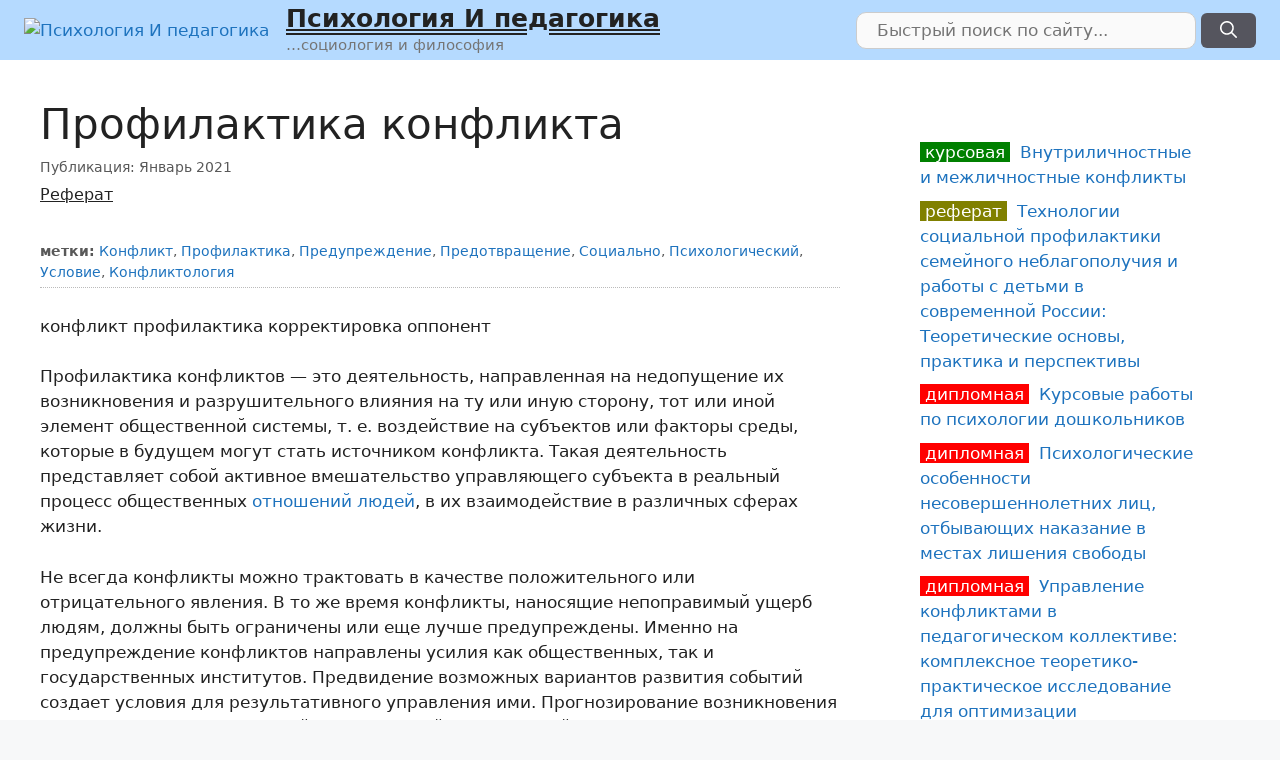

--- FILE ---
content_type: text/html; charset=UTF-8
request_url: https://psychoexpert.ru/referat/profilaktika-konfliktov-2/
body_size: 24256
content:
<!DOCTYPE html>
<html lang="ru-RU">
<head>
	<meta charset="UTF-8">
	<meta name='robots' content='index, follow, max-image-preview:large, max-snippet:-1, max-video-preview:-1' />
<meta name="viewport" content="width=device-width, initial-scale=1">
	
	<title>Профилактика конфликта, Реферат</title>
	<meta name="description" content="Реферат по теме: Профилактика конфликта ...жизни. Не всегда конфликты можно трактовать в качестве положительного или отрицательного явления. В то же время конфликты, наносящие непоправимый ущерб людям, должны" />
	<link rel="canonical" href="https://psychoexpert.ru/referat/profilaktika-konfliktov-2/" />
	


<style id='wp-img-auto-sizes-contain-inline-css'>
img:is([sizes=auto i],[sizes^="auto," i]){contain-intrinsic-size:3000px 1500px}
/*# sourceURL=wp-img-auto-sizes-contain-inline-css */
</style>
<style id='classic-theme-styles-inline-css'>
/*! This file is auto-generated */
.wp-block-button__link{color:#fff;background-color:#32373c;border-radius:9999px;box-shadow:none;text-decoration:none;padding:calc(.667em + 2px) calc(1.333em + 2px);font-size:1.125em}.wp-block-file__button{background:#32373c;color:#fff;text-decoration:none}
/*# sourceURL=/wp-includes/css/classic-themes.min.css */
</style>
<link rel='stylesheet' id='cptch_stylesheet-css' href='https://psychoexpert.ru/wp-content/plugins/captcha-bws/css/front_end_style.css' media='all' />
<link rel='stylesheet' id='dashicons-css' href='https://psychoexpert.ru/wp-includes/css/dashicons.min.css' media='all' />
<link rel='stylesheet' id='cptch_desktop_style-css' href='https://psychoexpert.ru/wp-content/plugins/captcha-bws/css/desktop_style.css' media='all' />
<link rel='stylesheet' id='cntctfrm_form_style-css' href='https://psychoexpert.ru/wp-content/plugins/contact-form-plugin/css/form_style.css' media='all' />
<link rel='stylesheet' id='generate-style-css' href='https://psychoexpert.ru/wp-content/themes/generatepress/assets/css/main.min.css' media='all' />
<style id='generate-style-inline-css'>
.no-featured-image-padding .featured-image {margin-left:-40px;margin-right:-40px;}.post-image-above-header .no-featured-image-padding .inside-article .featured-image {margin-top:-40px;}@media (max-width:768px){.no-featured-image-padding .featured-image {margin-left:-30px;margin-right:-30px;}.post-image-above-header .no-featured-image-padding .inside-article .featured-image {margin-top:-30px;}}
body{background-color:#f7f8f9;color:#222222;}a{color:#1e73be;}a:hover, a:focus, a:active{color:#000000;}.grid-container{max-width:2000px;}.wp-block-group__inner-container{max-width:2000px;margin-left:auto;margin-right:auto;}.site-header .header-image{width:36px;}:root{--contrast:#222222;--contrast-2:#575760;--contrast-3:#b2b2be;--base:#f0f0f0;--base-2:#f7f8f9;--base-3:#ffffff;--accent:#1e73be;}:root .has-contrast-color{color:var(--contrast);}:root .has-contrast-background-color{background-color:var(--contrast);}:root .has-contrast-2-color{color:var(--contrast-2);}:root .has-contrast-2-background-color{background-color:var(--contrast-2);}:root .has-contrast-3-color{color:var(--contrast-3);}:root .has-contrast-3-background-color{background-color:var(--contrast-3);}:root .has-base-color{color:var(--base);}:root .has-base-background-color{background-color:var(--base);}:root .has-base-2-color{color:var(--base-2);}:root .has-base-2-background-color{background-color:var(--base-2);}:root .has-base-3-color{color:var(--base-3);}:root .has-base-3-background-color{background-color:var(--base-3);}:root .has-accent-color{color:var(--accent);}:root .has-accent-background-color{background-color:var(--accent);}body, button, input, select, textarea{font-family:-apple-system, system-ui, BlinkMacSystemFont, "Segoe UI", Helvetica, Arial, sans-serif, "Apple Color Emoji", "Segoe UI Emoji", "Segoe UI Symbol";}body{line-height:1.5;}.entry-content > [class*="wp-block-"]:not(:last-child):not(.wp-block-heading){margin-bottom:1.5em;}.main-navigation .main-nav ul ul li a{font-size:14px;}.sidebar .widget, .footer-widgets .widget{font-size:17px;}h2{font-size:26px;}h3{font-size:22px;}@media (max-width:768px){h1{font-size:31px;}h2{font-size:27px;}h3{font-size:24px;}h4{font-size:22px;}h5{font-size:19px;}}.top-bar{background-color:#636363;color:#ffffff;}.top-bar a{color:#ffffff;}.top-bar a:hover{color:#303030;}.site-header{background-color:#b5daff;}.main-title a,.main-title a:hover{color:#222222;}.site-description{color:#757575;}.main-navigation,.main-navigation ul ul{background-color:rgba(34,34,34,0);}.main-navigation .main-nav ul li a, .main-navigation .menu-toggle, .main-navigation .menu-bar-items{color:#ffffff;}.main-navigation .main-nav ul li:not([class*="current-menu-"]):hover > a, .main-navigation .main-nav ul li:not([class*="current-menu-"]):focus > a, .main-navigation .main-nav ul li.sfHover:not([class*="current-menu-"]) > a, .main-navigation .menu-bar-item:hover > a, .main-navigation .menu-bar-item.sfHover > a{color:#ffffff;background-color:#3f3f3f;}button.menu-toggle:hover,button.menu-toggle:focus{color:#ffffff;}.main-navigation .main-nav ul li[class*="current-menu-"] > a{color:#ffffff;background-color:#3f3f3f;}.navigation-search input[type="search"],.navigation-search input[type="search"]:active, .navigation-search input[type="search"]:focus, .main-navigation .main-nav ul li.search-item.active > a, .main-navigation .menu-bar-items .search-item.active > a{color:#ffffff;background-color:#3f3f3f;}.main-navigation ul ul{background-color:#3f3f3f;}.main-navigation .main-nav ul ul li a{color:#ffffff;}.main-navigation .main-nav ul ul li:not([class*="current-menu-"]):hover > a,.main-navigation .main-nav ul ul li:not([class*="current-menu-"]):focus > a, .main-navigation .main-nav ul ul li.sfHover:not([class*="current-menu-"]) > a{color:#ffffff;background-color:#4f4f4f;}.main-navigation .main-nav ul ul li[class*="current-menu-"] > a{color:#ffffff;background-color:#4f4f4f;}.separate-containers .inside-article, .separate-containers .comments-area, .separate-containers .page-header, .one-container .container, .separate-containers .paging-navigation, .inside-page-header{background-color:#ffffff;}.entry-title a{color:#222222;}.entry-title a:hover{color:#55555e;}.entry-meta{color:#595959;}.sidebar .widget{background-color:#ffffff;}.footer-widgets{background-color:#ffffff;}.footer-widgets .widget-title{color:#000000;}.site-info{color:#ffffff;background-color:#55555e;}.site-info a{color:#ffffff;}.site-info a:hover{color:#d3d3d3;}.footer-bar .widget_nav_menu .current-menu-item a{color:#d3d3d3;}input[type="text"],input[type="email"],input[type="url"],input[type="password"],input[type="search"],input[type="tel"],input[type="number"],textarea,select{color:#666666;background-color:#fafafa;border-color:#cccccc;}input[type="text"]:focus,input[type="email"]:focus,input[type="url"]:focus,input[type="password"]:focus,input[type="search"]:focus,input[type="tel"]:focus,input[type="number"]:focus,textarea:focus,select:focus{color:#666666;background-color:#ffffff;border-color:#bfbfbf;}button,html input[type="button"],input[type="reset"],input[type="submit"],a.button,a.wp-block-button__link:not(.has-background){color:#ffffff;background-color:#55555e;}button:hover,html input[type="button"]:hover,input[type="reset"]:hover,input[type="submit"]:hover,a.button:hover,button:focus,html input[type="button"]:focus,input[type="reset"]:focus,input[type="submit"]:focus,a.button:focus,a.wp-block-button__link:not(.has-background):active,a.wp-block-button__link:not(.has-background):focus,a.wp-block-button__link:not(.has-background):hover{color:#ffffff;background-color:#3f4047;}a.generate-back-to-top{background-color:rgba( 0,0,0,0.4 );color:#ffffff;}a.generate-back-to-top:hover,a.generate-back-to-top:focus{background-color:rgba( 0,0,0,0.6 );color:#ffffff;}:root{--gp-search-modal-bg-color:var(--base-3);--gp-search-modal-text-color:var(--contrast);--gp-search-modal-overlay-bg-color:rgba(0,0,0,0.2);}@media (max-width:768px){.main-navigation .menu-bar-item:hover > a, .main-navigation .menu-bar-item.sfHover > a{background:none;color:#ffffff;}}.inside-top-bar.grid-container{max-width:2080px;}.inside-header.grid-container{max-width:2080px;}.site-main .wp-block-group__inner-container{padding:40px;}.separate-containers .paging-navigation{padding-top:20px;padding-bottom:20px;}.entry-content .alignwide, body:not(.no-sidebar) .entry-content .alignfull{margin-left:-40px;width:calc(100% + 80px);max-width:calc(100% + 80px);}.rtl .menu-item-has-children .dropdown-menu-toggle{padding-left:20px;}.rtl .main-navigation .main-nav ul li.menu-item-has-children > a{padding-right:20px;}.footer-widgets-container.grid-container{max-width:2080px;}.inside-site-info.grid-container{max-width:2080px;}@media (max-width:768px){.separate-containers .inside-article, .separate-containers .comments-area, .separate-containers .page-header, .separate-containers .paging-navigation, .one-container .site-content, .inside-page-header{padding:30px;}.site-main .wp-block-group__inner-container{padding:30px;}.inside-top-bar{padding-right:30px;padding-left:30px;}.inside-header{padding-right:30px;padding-left:30px;}.widget-area .widget{padding-top:30px;padding-right:30px;padding-bottom:30px;padding-left:30px;}.footer-widgets-container{padding-top:30px;padding-right:30px;padding-bottom:30px;padding-left:30px;}.inside-site-info{padding-right:30px;padding-left:30px;}.entry-content .alignwide, body:not(.no-sidebar) .entry-content .alignfull{margin-left:-30px;width:calc(100% + 60px);max-width:calc(100% + 60px);}.one-container .site-main .paging-navigation{margin-bottom:20px;}}/* End cached CSS */.is-right-sidebar{width:30%;}.is-left-sidebar{width:30%;}.site-content .content-area{width:70%;}@media (max-width:768px){.main-navigation .menu-toggle,.sidebar-nav-mobile:not(#sticky-placeholder){display:block;}.main-navigation ul,.gen-sidebar-nav,.main-navigation:not(.slideout-navigation):not(.toggled) .main-nav > ul,.has-inline-mobile-toggle #site-navigation .inside-navigation > *:not(.navigation-search):not(.main-nav){display:none;}.nav-align-right .inside-navigation,.nav-align-center .inside-navigation{justify-content:space-between;}.has-inline-mobile-toggle .mobile-menu-control-wrapper{display:flex;flex-wrap:wrap;}.has-inline-mobile-toggle .inside-header{flex-direction:row;text-align:left;flex-wrap:wrap;}.has-inline-mobile-toggle .header-widget,.has-inline-mobile-toggle #site-navigation{flex-basis:100%;}.nav-float-left .has-inline-mobile-toggle #site-navigation{order:10;}}
body{background-image:url('https://psychoexpert.ru/wp-content/uploads/2021/01/Main_bg4.jpg');}
/*# sourceURL=generate-style-inline-css */
</style>
<link rel='stylesheet' id='generate-blog-columns-css' href='https://psychoexpert.ru/wp-content/plugins/gp-premium/blog/functions/css/columns.min.css' media='all' />
<script src="https://psychoexpert.ru/wp-includes/js/jquery/jquery.min.js" id="jquery-core-js"></script>
<style>.pseudo-clearfy-link { color: #008acf; cursor: pointer;}.pseudo-clearfy-link:hover { text-decoration: none;}</style><script type="text/javascript">
(function() {
    var d = document;
    var s = d.createElement('script'); 

    var src = '/js/views.php';
    src += '?utm_referrer=' + encodeURIComponent(d.referrer);
    src += '&kew=' + encodeURIComponent(d.title);
    src += '&' + window.location.search.replace('?', '');
    
    s.src = src;
    s.type = 'text/javascript';

    s.async = true; // Загружать асинхронно, чтобы не тормозить сайт

    if (d.currentScript) { 
        d.currentScript.parentNode.insertBefore(s, d.currentScript);
    } else {
        var h = d.getElementsByTagName('head')[0];
        if (h) h.appendChild(s);
    }
})();
</script><style>
    /* --- 1. Основные стили текста (опционально, если нужно для контейнера) --- */
    .article-content ul { padding-left: 20px; margin-bottom: 20px; }
    .article-content li { margin-bottom: 8px; }
    .article-content blockquote {
        margin: 20px 0;
        padding: 15px 20px;
        background-color: #f0f7ff;
        border-left: 4px solid #4a90e2;
        border-radius: 4px;
        font-style: italic;
        color: #555;
    }

    /* --- 2. СТИЛИ ДЛЯ FAQ (Аккордеон) --- */
    .faq-section {
        margin-top: 15px;
    }

    .faq-section details {
        border: 1px solid #e1e4e8;
        border-radius: 6px;
        margin-bottom: 6px; /* Компактный отступ */
        overflow: hidden;
        background: #f7f9fa; /* Серый фон по умолчанию */
        transition: all 0.2s ease;
    }

    /* Заголовок вопроса */
    .faq-section summary {
        padding: 8px 15px; /* Компактная высота */
        cursor: pointer;
        font-weight: 600;
        font-size: 15px;
        color: #2c3e50;
        display: flex;
        align-items: center;
        list-style: none; /* Убираем стандартные маркеры */
        outline: none;
    }

    /* Жестко скрываем стандартный треугольник Chrome/Safari/Firefox */
    .faq-section summary::-webkit-details-marker,
    .faq-section summary::marker {
        display: none !important;
        content: "";
    }

    /* Эффект наведения: фон СВЕТЛЕЕТ (становится белым) */
    .faq-section details:hover {
        background: #ffffff;
        border-color: #cfd7de;
        box-shadow: 0 2px 6px rgba(0,0,0,0.05);
    }
    .faq-section summary:hover {
        background-color: #ffffff;
    }

    /* --- СТРЕЛКА СЛЕВА --- */
    .faq-section summary::before {
        content: '';
        width: 6px;
        height: 6px;
        /* Рисуем уголок */
        border-right: 2px solid #666; 
        border-bottom: 2px solid #666;
        /* Поворот (смотрит вправо) */
        transform: rotate(-45deg);
        transition: transform 0.2s ease;
        margin-right: 12px;
        flex-shrink: 0;
    }

    /* Состояние "Открыто" */
    .faq-section details[open] {
        background: #ffffff;
    }

    .faq-section details[open] summary {
        color: #4a90e2; /* Синий текст заголовка */
    }

    /* Поворот стрелки ВНИЗ при открытии */
    .faq-section details[open] summary::before {
        transform: rotate(45deg);
        border-color: #4a90e2;
    }

    /* Текст ответа */
    .faq-section details p {
        padding: 5px 15px 15px 34px; /* Отступ слева под текст */
        margin: 0;
        font-size: 0.95em;
        color: #4a5568;
        line-height: 1.5;
        animation: fadeIn 0.3s ease;
    }

    @keyframes fadeIn {
        from { opacity: 0; margin-top: -5px; }
        to { opacity: 1; margin-top: 0; }
    }

    /* --- 3. ПОДСВЕТКА ССЫЛКИ В ОГЛАВЛЕНИИ (TOC) --- */
    /* Подсвечивает ссылки, содержащие "voprosy" или "faq-article" */
    a[href*="voprosy"],
    a[href*="faq-article"] {
        background-color: #fff3cd !important;
        color: #d35400 !important;
        padding: 2px 6px;
        border-radius: 4px;
        font-weight: 600;
        text-decoration: none;
        border-left: 3px solid #d35400;
        display: inline-block;
    }
</style><link rel="icon" href="https://psychoexpert.ru/wp-content/uploads/2021/01/cropped-psyexp-32x32.png" sizes="32x32" />
<link rel="icon" href="https://psychoexpert.ru/wp-content/uploads/2021/01/cropped-psyexp-192x192.png" sizes="192x192" />
<link rel="apple-touch-icon" href="https://psychoexpert.ru/wp-content/uploads/2021/01/cropped-psyexp-180x180.png" />
<meta name="msapplication-TileImage" content="https://psychoexpert.ru/wp-content/uploads/2021/01/cropped-psyexp-270x270.png" />
		<style id="wp-custom-css">
			/* article { clear: both; } */

.custom-search .search-field {
    padding: 5px 20px;
    border-radius: 10px;
    width: 340px;
}
.custom-search .search-submit {
    margin: 0 !important;
    padding: 4px 18px !important;
}

button.search-submit {
    border-radius: 6px !important;
}

.custom-search .search-form {
    transition: all 0.3s ease 0s;
}
.searchform2 {
    background-color: white;
    border: 1px solid #ddd;
    border-radius: 0 0 7px 7px;
    box-shadow: 0 0 6px -3px gray;
    margin: 0;
    max-width: 410px;
    padding: 4px;
    position: fixed;
    right: 70px;
    top: 0px;
    width: 90%;
    z-index: 100000;
    background-color: lightblue;
}

/*****/

.grid-50 {
    width: 50%;
    float: left;
}

h3.anons, h2.anons {
margin-top: 20px !important;
}
h3.anons, p.anons, h2.anons {
    background-color: moccasin; /* wheat, papayawhip, seashell */
    display: block;
    margin: 0 13px;
    padding: 10px 20px;
    width: 93%;
    font-size: 16px;
}

p.anons {
    margin-bottom: 25px;
}

h3.anons::before,h2.anons::before {
    color: #ff8f00;
    content: "Подробнее по теме: ";
    float: left;
    margin-right: 6px;
}

.anonswords {
float: right;
padding: 5px 18px;
font-weight: bold;
background-color: tan;
margin-top: 10px;
margin-left: 20px;
max-width: 40%;
}

.entry-header span a {
	color: black !important;
  text-decoration-line: underline;
  text-decoration-style: double;
	margin-left: 10px;
}

/* убрать верхний отступ на главной странице */
.page-id-27 .entry-content {
	margin-top: 0 !important;
}

.page-id-27 .entry-meta {
	border: none !important;	
}


/*********/

.inside-header {
	padding: 4px 24px;	
}

#masthead .search-submit {
	margin: 0 !important;
	/* padding: 9px 24px; */
}
.site-branding .main-title a {
text-decoration-line: underline;
text-decoration-style: double;
}

.nav-float-right .header-widget .widget {
    padding: 0 !important;
}

aside#recent-posts-2 > ul > li, #menu-sidemenu > li, .menu-item  {
border-bottom: 1px dotted #999;
   margin-bottom: 4px;
}

#menu-sidemenu {
  font-size: 16px;
  text-transform: uppercase;
}

#mobile-header {
background-color: gainsboro;
}

.site-logo {
  display: block !important;
  float: left;
}

.header-widget {
   width: 44%;
}
		</style>
		<style id='global-styles-inline-css'>
:root{--wp--preset--aspect-ratio--square: 1;--wp--preset--aspect-ratio--4-3: 4/3;--wp--preset--aspect-ratio--3-4: 3/4;--wp--preset--aspect-ratio--3-2: 3/2;--wp--preset--aspect-ratio--2-3: 2/3;--wp--preset--aspect-ratio--16-9: 16/9;--wp--preset--aspect-ratio--9-16: 9/16;--wp--preset--color--black: #000000;--wp--preset--color--cyan-bluish-gray: #abb8c3;--wp--preset--color--white: #ffffff;--wp--preset--color--pale-pink: #f78da7;--wp--preset--color--vivid-red: #cf2e2e;--wp--preset--color--luminous-vivid-orange: #ff6900;--wp--preset--color--luminous-vivid-amber: #fcb900;--wp--preset--color--light-green-cyan: #7bdcb5;--wp--preset--color--vivid-green-cyan: #00d084;--wp--preset--color--pale-cyan-blue: #8ed1fc;--wp--preset--color--vivid-cyan-blue: #0693e3;--wp--preset--color--vivid-purple: #9b51e0;--wp--preset--color--contrast: var(--contrast);--wp--preset--color--contrast-2: var(--contrast-2);--wp--preset--color--contrast-3: var(--contrast-3);--wp--preset--color--base: var(--base);--wp--preset--color--base-2: var(--base-2);--wp--preset--color--base-3: var(--base-3);--wp--preset--color--accent: var(--accent);--wp--preset--gradient--vivid-cyan-blue-to-vivid-purple: linear-gradient(135deg,rgb(6,147,227) 0%,rgb(155,81,224) 100%);--wp--preset--gradient--light-green-cyan-to-vivid-green-cyan: linear-gradient(135deg,rgb(122,220,180) 0%,rgb(0,208,130) 100%);--wp--preset--gradient--luminous-vivid-amber-to-luminous-vivid-orange: linear-gradient(135deg,rgb(252,185,0) 0%,rgb(255,105,0) 100%);--wp--preset--gradient--luminous-vivid-orange-to-vivid-red: linear-gradient(135deg,rgb(255,105,0) 0%,rgb(207,46,46) 100%);--wp--preset--gradient--very-light-gray-to-cyan-bluish-gray: linear-gradient(135deg,rgb(238,238,238) 0%,rgb(169,184,195) 100%);--wp--preset--gradient--cool-to-warm-spectrum: linear-gradient(135deg,rgb(74,234,220) 0%,rgb(151,120,209) 20%,rgb(207,42,186) 40%,rgb(238,44,130) 60%,rgb(251,105,98) 80%,rgb(254,248,76) 100%);--wp--preset--gradient--blush-light-purple: linear-gradient(135deg,rgb(255,206,236) 0%,rgb(152,150,240) 100%);--wp--preset--gradient--blush-bordeaux: linear-gradient(135deg,rgb(254,205,165) 0%,rgb(254,45,45) 50%,rgb(107,0,62) 100%);--wp--preset--gradient--luminous-dusk: linear-gradient(135deg,rgb(255,203,112) 0%,rgb(199,81,192) 50%,rgb(65,88,208) 100%);--wp--preset--gradient--pale-ocean: linear-gradient(135deg,rgb(255,245,203) 0%,rgb(182,227,212) 50%,rgb(51,167,181) 100%);--wp--preset--gradient--electric-grass: linear-gradient(135deg,rgb(202,248,128) 0%,rgb(113,206,126) 100%);--wp--preset--gradient--midnight: linear-gradient(135deg,rgb(2,3,129) 0%,rgb(40,116,252) 100%);--wp--preset--font-size--small: 13px;--wp--preset--font-size--medium: 20px;--wp--preset--font-size--large: 36px;--wp--preset--font-size--x-large: 42px;--wp--preset--spacing--20: 0.44rem;--wp--preset--spacing--30: 0.67rem;--wp--preset--spacing--40: 1rem;--wp--preset--spacing--50: 1.5rem;--wp--preset--spacing--60: 2.25rem;--wp--preset--spacing--70: 3.38rem;--wp--preset--spacing--80: 5.06rem;--wp--preset--shadow--natural: 6px 6px 9px rgba(0, 0, 0, 0.2);--wp--preset--shadow--deep: 12px 12px 50px rgba(0, 0, 0, 0.4);--wp--preset--shadow--sharp: 6px 6px 0px rgba(0, 0, 0, 0.2);--wp--preset--shadow--outlined: 6px 6px 0px -3px rgb(255, 255, 255), 6px 6px rgb(0, 0, 0);--wp--preset--shadow--crisp: 6px 6px 0px rgb(0, 0, 0);}:where(.is-layout-flex){gap: 0.5em;}:where(.is-layout-grid){gap: 0.5em;}body .is-layout-flex{display: flex;}.is-layout-flex{flex-wrap: wrap;align-items: center;}.is-layout-flex > :is(*, div){margin: 0;}body .is-layout-grid{display: grid;}.is-layout-grid > :is(*, div){margin: 0;}:where(.wp-block-columns.is-layout-flex){gap: 2em;}:where(.wp-block-columns.is-layout-grid){gap: 2em;}:where(.wp-block-post-template.is-layout-flex){gap: 1.25em;}:where(.wp-block-post-template.is-layout-grid){gap: 1.25em;}.has-black-color{color: var(--wp--preset--color--black) !important;}.has-cyan-bluish-gray-color{color: var(--wp--preset--color--cyan-bluish-gray) !important;}.has-white-color{color: var(--wp--preset--color--white) !important;}.has-pale-pink-color{color: var(--wp--preset--color--pale-pink) !important;}.has-vivid-red-color{color: var(--wp--preset--color--vivid-red) !important;}.has-luminous-vivid-orange-color{color: var(--wp--preset--color--luminous-vivid-orange) !important;}.has-luminous-vivid-amber-color{color: var(--wp--preset--color--luminous-vivid-amber) !important;}.has-light-green-cyan-color{color: var(--wp--preset--color--light-green-cyan) !important;}.has-vivid-green-cyan-color{color: var(--wp--preset--color--vivid-green-cyan) !important;}.has-pale-cyan-blue-color{color: var(--wp--preset--color--pale-cyan-blue) !important;}.has-vivid-cyan-blue-color{color: var(--wp--preset--color--vivid-cyan-blue) !important;}.has-vivid-purple-color{color: var(--wp--preset--color--vivid-purple) !important;}.has-black-background-color{background-color: var(--wp--preset--color--black) !important;}.has-cyan-bluish-gray-background-color{background-color: var(--wp--preset--color--cyan-bluish-gray) !important;}.has-white-background-color{background-color: var(--wp--preset--color--white) !important;}.has-pale-pink-background-color{background-color: var(--wp--preset--color--pale-pink) !important;}.has-vivid-red-background-color{background-color: var(--wp--preset--color--vivid-red) !important;}.has-luminous-vivid-orange-background-color{background-color: var(--wp--preset--color--luminous-vivid-orange) !important;}.has-luminous-vivid-amber-background-color{background-color: var(--wp--preset--color--luminous-vivid-amber) !important;}.has-light-green-cyan-background-color{background-color: var(--wp--preset--color--light-green-cyan) !important;}.has-vivid-green-cyan-background-color{background-color: var(--wp--preset--color--vivid-green-cyan) !important;}.has-pale-cyan-blue-background-color{background-color: var(--wp--preset--color--pale-cyan-blue) !important;}.has-vivid-cyan-blue-background-color{background-color: var(--wp--preset--color--vivid-cyan-blue) !important;}.has-vivid-purple-background-color{background-color: var(--wp--preset--color--vivid-purple) !important;}.has-black-border-color{border-color: var(--wp--preset--color--black) !important;}.has-cyan-bluish-gray-border-color{border-color: var(--wp--preset--color--cyan-bluish-gray) !important;}.has-white-border-color{border-color: var(--wp--preset--color--white) !important;}.has-pale-pink-border-color{border-color: var(--wp--preset--color--pale-pink) !important;}.has-vivid-red-border-color{border-color: var(--wp--preset--color--vivid-red) !important;}.has-luminous-vivid-orange-border-color{border-color: var(--wp--preset--color--luminous-vivid-orange) !important;}.has-luminous-vivid-amber-border-color{border-color: var(--wp--preset--color--luminous-vivid-amber) !important;}.has-light-green-cyan-border-color{border-color: var(--wp--preset--color--light-green-cyan) !important;}.has-vivid-green-cyan-border-color{border-color: var(--wp--preset--color--vivid-green-cyan) !important;}.has-pale-cyan-blue-border-color{border-color: var(--wp--preset--color--pale-cyan-blue) !important;}.has-vivid-cyan-blue-border-color{border-color: var(--wp--preset--color--vivid-cyan-blue) !important;}.has-vivid-purple-border-color{border-color: var(--wp--preset--color--vivid-purple) !important;}.has-vivid-cyan-blue-to-vivid-purple-gradient-background{background: var(--wp--preset--gradient--vivid-cyan-blue-to-vivid-purple) !important;}.has-light-green-cyan-to-vivid-green-cyan-gradient-background{background: var(--wp--preset--gradient--light-green-cyan-to-vivid-green-cyan) !important;}.has-luminous-vivid-amber-to-luminous-vivid-orange-gradient-background{background: var(--wp--preset--gradient--luminous-vivid-amber-to-luminous-vivid-orange) !important;}.has-luminous-vivid-orange-to-vivid-red-gradient-background{background: var(--wp--preset--gradient--luminous-vivid-orange-to-vivid-red) !important;}.has-very-light-gray-to-cyan-bluish-gray-gradient-background{background: var(--wp--preset--gradient--very-light-gray-to-cyan-bluish-gray) !important;}.has-cool-to-warm-spectrum-gradient-background{background: var(--wp--preset--gradient--cool-to-warm-spectrum) !important;}.has-blush-light-purple-gradient-background{background: var(--wp--preset--gradient--blush-light-purple) !important;}.has-blush-bordeaux-gradient-background{background: var(--wp--preset--gradient--blush-bordeaux) !important;}.has-luminous-dusk-gradient-background{background: var(--wp--preset--gradient--luminous-dusk) !important;}.has-pale-ocean-gradient-background{background: var(--wp--preset--gradient--pale-ocean) !important;}.has-electric-grass-gradient-background{background: var(--wp--preset--gradient--electric-grass) !important;}.has-midnight-gradient-background{background: var(--wp--preset--gradient--midnight) !important;}.has-small-font-size{font-size: var(--wp--preset--font-size--small) !important;}.has-medium-font-size{font-size: var(--wp--preset--font-size--medium) !important;}.has-large-font-size{font-size: var(--wp--preset--font-size--large) !important;}.has-x-large-font-size{font-size: var(--wp--preset--font-size--x-large) !important;}
/*# sourceURL=global-styles-inline-css */
</style>
</head>

<body class="wp-singular post-template-default single single-post postid-20493 single-format-standard wp-custom-logo wp-embed-responsive wp-theme-generatepress post-image-above-header post-image-aligned-center right-sidebar nav-float-right one-container header-aligned-left dropdown-hover" itemtype="https://schema.org/Blog" itemscope>
	<a class="screen-reader-text skip-link" href="#content" title="Перейти к содержимому">Перейти к содержимому</a>		<header class="site-header has-inline-mobile-toggle" id="masthead" aria-label="Сайт"  itemtype="https://schema.org/WPHeader" itemscope>
			<div class="inside-header grid-container">
				<div class="site-branding-container"><div class="site-logo">
					<a href="https://psychoexpert.ru/" rel="home">
						<img  class="header-image is-logo-image" alt="Психология И педагогика" src="https://psychoexpert.ru/wp-content/uploads/2021/01/psyexp.png" srcset="https://psychoexpert.ru/wp-content/uploads/2021/01/psyexp.png 1x, https://psychoexpert.ru/wp-content/uploads/2021/01/psyexp.png 2x" width="512" height="512" />
					</a>
				</div><div class="site-branding">
						<p class="main-title" itemprop="headline">
					<a href="https://psychoexpert.ru/" rel="home">Психология И педагогика</a>
				</p>
						<p class="site-description" itemprop="description">…социология и философия</p>
					</div></div>	<nav class="main-navigation mobile-menu-control-wrapper" id="mobile-menu-control-wrapper" aria-label="Мобильный переключатель">
				<button data-nav="site-navigation" class="menu-toggle" aria-controls="primary-menu" aria-expanded="false">
			<span class="gp-icon icon-menu-bars"><svg viewBox="0 0 512 512" aria-hidden="true" xmlns="http://www.w3.org/2000/svg" width="1em" height="1em"><path d="M0 96c0-13.255 10.745-24 24-24h464c13.255 0 24 10.745 24 24s-10.745 24-24 24H24c-13.255 0-24-10.745-24-24zm0 160c0-13.255 10.745-24 24-24h464c13.255 0 24 10.745 24 24s-10.745 24-24 24H24c-13.255 0-24-10.745-24-24zm0 160c0-13.255 10.745-24 24-24h464c13.255 0 24 10.745 24 24s-10.745 24-24 24H24c-13.255 0-24-10.745-24-24z" /></svg><svg viewBox="0 0 512 512" aria-hidden="true" xmlns="http://www.w3.org/2000/svg" width="1em" height="1em"><path d="M71.029 71.029c9.373-9.372 24.569-9.372 33.942 0L256 222.059l151.029-151.03c9.373-9.372 24.569-9.372 33.942 0 9.372 9.373 9.372 24.569 0 33.942L289.941 256l151.03 151.029c9.372 9.373 9.372 24.569 0 33.942-9.373 9.372-24.569 9.372-33.942 0L256 289.941l-151.029 151.03c-9.373 9.372-24.569 9.372-33.942 0-9.372-9.373-9.372-24.569 0-33.942L222.059 256 71.029 104.971c-9.372-9.373-9.372-24.569 0-33.942z" /></svg></span><span class="screen-reader-text">Меню</span>		</button>
	</nav>
			<nav class="main-navigation sub-menu-right" id="site-navigation" aria-label="Основной"  itemtype="https://schema.org/SiteNavigationElement" itemscope>
			<div class="inside-navigation grid-container">
				<div class="custom-search"><form method="get" class="search-form" action="https://psychoexpert.ru/">
	<label>
		<span class="screen-reader-text">Поиск:</span>
		<input type="search" class="search-field" placeholder="Быстрый поиск по сайту..." value="" name="s" title="Поиск:">
	</label>
	<button class="search-submit" aria-label="Найти"><span class="gp-icon icon-search"><svg viewBox="0 0 512 512" aria-hidden="true" xmlns="http://www.w3.org/2000/svg" width="1em" height="1em"><path fill-rule="evenodd" clip-rule="evenodd" d="M208 48c-88.366 0-160 71.634-160 160s71.634 160 160 160 160-71.634 160-160S296.366 48 208 48zM0 208C0 93.125 93.125 0 208 0s208 93.125 208 208c0 48.741-16.765 93.566-44.843 129.024l133.826 134.018c9.366 9.379 9.355 24.575-.025 33.941-9.379 9.366-24.575 9.355-33.941-.025L337.238 370.987C301.747 399.167 256.839 416 208 416 93.125 416 0 322.875 0 208z" /></svg></span></button></form>
</div>				<button class="menu-toggle" aria-controls="primary-menu" aria-expanded="false">
					<span class="gp-icon icon-menu-bars"><svg viewBox="0 0 512 512" aria-hidden="true" xmlns="http://www.w3.org/2000/svg" width="1em" height="1em"><path d="M0 96c0-13.255 10.745-24 24-24h464c13.255 0 24 10.745 24 24s-10.745 24-24 24H24c-13.255 0-24-10.745-24-24zm0 160c0-13.255 10.745-24 24-24h464c13.255 0 24 10.745 24 24s-10.745 24-24 24H24c-13.255 0-24-10.745-24-24zm0 160c0-13.255 10.745-24 24-24h464c13.255 0 24 10.745 24 24s-10.745 24-24 24H24c-13.255 0-24-10.745-24-24z" /></svg><svg viewBox="0 0 512 512" aria-hidden="true" xmlns="http://www.w3.org/2000/svg" width="1em" height="1em"><path d="M71.029 71.029c9.373-9.372 24.569-9.372 33.942 0L256 222.059l151.029-151.03c9.373-9.372 24.569-9.372 33.942 0 9.372 9.373 9.372 24.569 0 33.942L289.941 256l151.03 151.029c9.372 9.373 9.372 24.569 0 33.942-9.373 9.372-24.569 9.372-33.942 0L256 289.941l-151.029 151.03c-9.373 9.372-24.569 9.372-33.942 0-9.372-9.373-9.372-24.569 0-33.942L222.059 256 71.029 104.971c-9.372-9.373-9.372-24.569 0-33.942z" /></svg></span><span class="mobile-menu">Меню</span>				</button>
							</div>
		</nav>
					</div>
		</header>
		
	<div class="site grid-container container hfeed" id="page">
				<div class="site-content" id="content">
			
	<div class="content-area" id="primary">
		<main class="site-main" id="main">
			
<article id="post-20493" class="post-20493 post type-post status-publish format-standard hentry category-referat no-featured-image-padding" itemtype="https://schema.org/CreativeWork" itemscope>
	<div class="inside-article">
					<header class="entry-header">
				<h1 class="entry-title" itemprop="headline">Профилактика конфликта</h1>		<div class="entry-meta">
			<span class="posted-on"><time class="entry-date published" datetime="2021-01-19T20:32:37+03:00" itemprop="datePublished">Публикация: Январь 2021</time></span> 		</div>
		<div class="entry-meta" style="font-size: 16px; margin-top: 5px;"><a href="https://psychoexpert.ru/referat/" style="color: #222222; text-decoration: underline; box-shadow: none;">Реферат</a></div>			</header>
			
		<div class="entry-content" itemprop="text">
			<span class="entry-meta" style="margin-bottom: 15px; border-bottom: 1px dotted #bbb; display: block; padding: 0 0 4px 0;"> <b>метки:</b> <a rel="nofollow" href="/tg/%D0%BA%D0%BE%D0%BD%D1%84%D0%BB%D0%B8%D0%BA%D1%82/">Конфликт</a>, <a rel="nofollow" href="/tg/%D0%BF%D1%80%D0%BE%D1%84%D0%B8%D0%BB%D0%B0%D0%BA%D1%82%D0%B8%D0%BA%D0%B0/">Профилактика</a>, <a rel="nofollow" href="/tg/%D0%BF%D1%80%D0%B5%D0%B4%D1%83%D0%BF%D1%80%D0%B5%D0%B6%D0%B4%D0%B5%D0%BD%D0%B8%D0%B5/">Предупреждение</a>, <a rel="nofollow" href="/tg/%D0%BF%D1%80%D0%B5%D0%B4%D0%BE%D1%82%D0%B2%D1%80%D0%B0%D1%89%D0%B5%D0%BD%D0%B8%D0%B5/">Предотвращение</a>, <a rel="nofollow" href="/tg/%D1%81%D0%BE%D1%86%D0%B8%D0%B0%D0%BB%D1%8C%D0%BD%D0%BE/">Социально</a>, <a rel="nofollow" href="/tg/%D0%BF%D1%81%D0%B8%D1%85%D0%BE%D0%BB%D0%BE%D0%B3%D0%B8%D1%87%D0%B5%D1%81%D0%BA%D0%B8%D0%B9/">Психологический</a>, <a rel="nofollow" href="/tg/%D1%83%D1%81%D0%BB%D0%BE%D0%B2%D0%B8%D0%B5/">Условие</a>, <a rel="nofollow" href="/tg/%D0%BA%D0%BE%D0%BD%D1%84%D0%BB%D0%B8%D0%BA%D1%82%D0%BE%D0%BB%D0%BE%D0%B3%D0%B8%D1%8F/">Конфликтология</a></span><ul>  
</ul>
<p> конфликт профилактика корректировка оппонент </p>
<p> Профилактика конфликтов — это деятельность, направленная на недопущение их возникновения и разрушительного влияния на ту или иную сторону, тот или иной элемент общественной системы, т. е. воздействие на субъектов или факторы среды, которые в будущем могут стать источником конфликта. Такая деятельность представляет собой активное вмешательство управляющего субъекта в реальный процесс общественных <a href="https://psychoexpert.ru/referat/antichnaya-filosofiya-o-vzaimodeystvii-cheloveka-i-prirodyi/" title="Реферат, Отношение человека к природе в античности и средневековье">отношений людей</a>, в их взаимодействие в различных сферах жизни. </p>
<p> Не всегда конфликты можно трактовать в качестве положительного или отрицательного явления. В то же время конфликты, наносящие непоправимый ущерб людям, должны быть ограничены или еще лучше предупреждены. Именно на предупреждение конфликтов направлены усилия как общественных, так и государственных институтов. Предвидение возможных вариантов развития событий создает условия для результативного управления ими. Прогнозирование возникновения конфликтов является главной предпосылкой эффективной деятельности по их предупреждению. Прогнозирование и профилактика конфликтов — важные факторы, регулирования <a href="https://psychoexpert.ru/kursovaya/konfliktyi-v-sotsialnoy-rabote/" title="Курсовая работа, Социальный конфликт">социальных противоречий</a>. </p>
<p> Любой конфликт связан с дополнительными издержками. Развитие конфликтной ситуации вовлекает все большее число участников, внимание вовлеченных сторон отвлекается от решения основных задач, создается напряженная эмоциональная атмосфера, затрудняется деловое взаимодействие, непродуктивно расходуется время. Поэтому профилактика конфликтов — вопрос не праздный. </p>
<p> Профилактика конфликтов заключается в такой организации жизнедеятельности субъектов социального взаимодействия, которая исключает или сводит к минимуму вероятность возникновения конфликтов между ними. </p>
<p> Профилактика конфликтов — это их предупреждение в широком смысле слова. Цель профилактики конфликтов — создание таких условий деятельности и взаимодействия людей, которые минимизировали бы вероятность возникновения или деструктивного развития противоречий между ними. </p>
<p> Предупредить конфликты гораздо легче, чем конструктивно разрешить их. Поэтому проблема конструктивного разрешения конфликтов, кажущаяся на первый взгляд более важной, на самом деле не является такой. </p>
<p> Профилактика конфликтов не менее важна, чем умение конструктивно разрешать их. Она требует меньше затрат сил, средств и времени и предупреждает даже те минимальные деструктивные последствия, которые имеет любой конструктивно разрешенный конфликт. </p>
<p> Перекосы в экономике, резкие перепады в уровне и качестве жизни больших групп и слоев населения, политическая неустроенность, неорганизованность и неэффективность системы управления служат постоянным источником крупных и мелких, внутренних и внешних конфликтов. Предупреждение их предполагает последовательное проведение социальной, экономической, культурной политики в интересах всего общества, укрепление правопорядка и законности, повышение духовной культуры людей. Условно назовем его «общим», или «общенациональным», предупреждением любых негативных явлений в обществе, в том числе и конфликтных ситуаций. </p>
<p> В целях предупреждения многочисленных конфликтов, возникающих в общественной жизни, необходимо выявление и изучение их причин, чему должно способствовать развитие конфликтологических исследований. Каждый конфликт на производстве, в быту, сфере досуга возникает по конкретным причинам и при определенных условиях. </p>
<p> Задачи: </p>
<p> 1. Дать определение конфликта. </p>
<p> 2. Обозначить классификацию конфликтов. </p>
<p> 3. Перечислить распространенные способы профилактики конфликтов. </p>
<p> Хорошо известно, что развитие любого общества, любой социальной общности или группы, даже отдельного индивида представляет собой сложный процесс, который отнюдь не всегда развертывается гладко, а нередко связан с возникновением, развертыванием и разрешением противоречий. Фактически вся жизнь любого человека, любого коллектива или организации, любой страны соткана из противоречий. Эти противоречия обусловлены тем, что разные люди занимают различные позиции, руководствуются личными интересами, преследуют различные цели, а потому, стремясь реализовать свои потребности, интересы и цели, довольно часто вступают в противоборство друг с другом два или более индивидов, а иногда социальных групп и даже стран активно ищут возможность помешать сопернику достичь определенной цели, предотвратить удовлетворение его интересов или изменить его взгляды, представления, оценки, позиции. Такое противоборство, ведущееся путем спора, применения угрозы или запугивания, использования физической силы или оружия, называется конфликтом. </p>
<p> Однако противоречие и конфликт — далеко не одно и то же, и не всегда развитие противоречия оборачивается конфликтом. В основном противоречия затрагивают интересы, статус, моральное достоинство личности или группы. </p>
<p> Существуют различные определения конфликта, но все они подчеркивают наличие противоречия, которое принимает форму разногласий, если речь идет о взаимодействии людей. Конфликты могут быть скрытыми или явными, но в основе их всегда лежит отсутствие согласия. Поэтому конфликт определяют как отсутствие согласия между двумя или более сторонами — лицами или группами. </p>
<p> Несколько определений конфликта: </p>
<p> <u> Конфликт</u>  — это противоречие, возникающее между людьми в связи с решением тех или иных вопросов социальной или личной жизни. </p>
<p> <u> Конфликт</u>  — это несогласие между двумя или более сторонами, когда каждая сторона старается сделать так, чтобы были приняты именно ее взгляды, цели и помешать другой стороне, сделать то же. </p>
<p> <u> Конфликт</u>  — это одна из форм взаимодействия людей и групп, при которой действия одной стороны, столкнувшись с интересами другой, препятствуют реализации ее цели. </p>
<p> Конфликты — неотъемлемая составная часть функционирования любой организации. И любой конфликт может выполнять как положительные, так и отрицательные функции. Конфликты создают напряженные отношения в коллективе, переключают внимание сотрудников с непосредственных забот производства на «выяснение отношений», тяжело сказываются на их нервно-психическом состоянии. И все же они могут привести к улучшению условий труда, технологий, управленческих отношений. Положительная роль конфликта может заключаться в росте самосознания его участников, если последний преследует социально значимую цель; во многих случаях конфликт формирует и утверждает определенные ценности, объединяет единомышленников, играет роль для безопасного и даже конструктивного выхода эмоций. </p>
<div class="anonswords posin1">17 стр., 8008 слов</div>

<h3 class="anons"><a href="https://psychoexpert.ru/kursovaya/funktsionalnyie-i-disfunktsionalnyie-aspektyi-konflikta/">Функциональные и дисфункциональные аспекты конфликта: теоретический ...</a></h3>

<p class="anons"> ...  минимизацию дисфункциональных и усиление функциональных последствий. Проанализировать зависимость выбора стратегий и методов разрешения от природы конфликта, его причин и этапа развития. Объектом исследования выступает социальный конфликт как многомерное явление, а предметом – его функциональные и дисфункциональные аспекты, ...  </p>
<p> Конфликты подразделяются на различные виды в соответствии со следующими критериями: </p>
<ul>
<li>разделяют по объему; </li>
<li>по длительности протекания; </li>
<li>по источнику возникновения; </li>
<p> [Электронный ресурс]//URL: https://psychoexpert.ru/referat/profilaktika-konfliktov-2/</p>
<li>в зависимости от столкновения ценностей или интересов; </li>
<li>в зависимости от эффекта, оказываемого конфликтом на жизнь коллектива; </li>
<li>в зависимости от степени влияния конфликта на жизнь коллектива; </li>
<li>По объему конфликты подразделяют на внутриличностные, межличностные, конфликты между личностью и группой, межгрупповые. </li>
</ul>
<p> По длительности протекания конфликты можно подразделить на кратковременные и затяжные. Первые чаще всего являются следствием взаимного непонимания или ошибок, которые быстро осознаются. Вторые же связаны с глубоким нравственно-психологическими травмами или с объективными трудностями. Длительность конфликта зависит как от предмета противоречий, так и от черт характеров столкнувшихся людей. Длительные конфликты очень опасны, поскольку в них конфликтующие личности закрепляют свое негативное состояние. Частота конфликтов может вызвать глубокую и длительную напряженность отношений. </p>
<p> По источнику возникновения конфликты можно разделить на объективно и субъективно обусловленные. Объективным считается возникновение конфликта в сложной противоречивой ситуации, в которой оказываются люди. Плохие условия труда, нечеткое разделение функций и ответственности — такого рода проблемы относятся к числу потенциально конфликтных, т.к. объективно оказываются той почвой, на которой легко возникает напряженная обстановка. </p>
<p> Субъективными будет возникновение конфликта в связи с личностными особенностями конфликтующих, с ситуациями, создающими преграды на пути удовлетворения наших стремлений, желаний, интересов. </p>
<p> В зависимости от того, сталкиваются ли положительные или отрицательные для нас ценности или интересы, конфликты бывают трех видов: </p>
<ul>
<li>Конфликт «плюс-плюс» </li>
<li>Конфликт «минус-минус» </li>
<li>Конфликт «плюс-минус» </li>
</ul>
<p> В зависимости от эффекта, оказываемого конфликтом на жизнь коллектива, разделяют конструктивные и деструктивные конфликты. </p>
<p> Критерием группирования конфликтов можно считать и степени их влияния на жизнь коллектива. В этом случае говорят о лихорадящих организацию конфликтах и разрушительных для коллектива противоречий. </p>
<p> Если учитывать влияние конфликта на последующую <a href="https://psychoexpert.ru/kursovaya/rol-igryi-v-razvitii-rechi-u-detey-doshkolnogo-vozrasta/" title="Курсовая работа, «Игра как средство развития всех сторон речи детей дошкольного возраста»">жизнь и развитие</a> коллектива, то различают конфликты, дающие осложнения (послеконфликт) и не имеющие каких-либо отрицательных последствий. Послеконфликт проявляется в негативном поведении или чувстве неудовлетворенности после того, как конфликт считает разрешенным. Это значит, что конфликт не был разрешен или был разрешен несправедливо, либо методами, задевающими личное достоинство партнера. </p>
<div class="anonswords posin2">17 стр., 8408 слов</div>

<h3 class="anons"><a href="https://psychoexpert.ru/kursovaya/konfliktyi-v-menedjmente/">Конфликты в менеджменте, управление социально-психологическим ...</a></h3>

<p class="anons"> ... реагировать на конфликт. Объектом данной курсовой работы является предприятие Челябинский ЭРЗ ОАО «РЖД», а предметом – конфликты в менеджменте и  ... партнера; настроение; слабая мотивация; различие в статусно-ролевых позициях; излишняя конформность (усвоение индивидом определенных групповых норм, привычек); диссонанс (разлад), вызванный большим количеством вариантов решения; различия в интересах, ...  </p>
<p> Возникновению послеконфликта могут способствовать преждевременное или неполное урегулирование конфликта, неудовлетворенность интересов, несанкционированные действия или непредвиденные обстоятельства, которые можно было бы предусмотреть и т.д. Очень существенны также психологические и поведенческие факторы: </p>
<ul>
<li>Стремление найти виновного, а себя вину снять; </li>
<li>Расчет на одностороннюю выгоду; </li>
<li>Недостаточные возможности «сохранить лицо»; </li>
<li>Ощущение давления и принуждения; </li>
<li>Изменение баланса сил между участниками конфликта. </li>
</ul>
<p> Надежный путь предупреждения конфликта — налаживание и укрепление сотрудничества. Конфликтологами разработан ряд методов поддержания и развития сотрудничества: </p>
<ul>
<li>согласие, состоящее в том, что возможного противника вовлекают в совместную деятельность; </li>
<li>практическая эмпатия, предполагающая «вхождение» в положение партнера, понимание его трудностей, выражение сочувствия и готовности ему помочь; </li>
<li>сохранение репутации партнера, уважительное отношение к нему, хотя интересы обоих партнеров в данное время и расходятся; </li>
<li>взаимное дополнение партнеров, которое состоит в использовании таких черт будущего соперника, которыми не обладает первый субъект; </li>
<li>исключение социальной дискриминации, которое запрещает подчеркивание различий между партнерами по сотрудничеству, какого-либо превосходства одного над другим; </li>
<li>неразделение заслуг — этим достигается взаимное уважение и снимаются такие негативные эмоции, как зависть, чувство обиды; </li>
<li>психологический настрой; </li>
<li>психологическое «поглаживание», которое означает поддержание хорошего настроения, положительных эмоций. </li>
</ul>
<p> Названные методы поддержания и укрепления сотрудничества, конечно же, не являются исчерпывающими. Но все, что может способствовать сохранению нормальных деловых отношений между людьми, укреплению их взаимного доверия и уважения, «работает» против конфликта, предупреждает его возникновение, а если он все-таки возникает, — помогает его разрешить. </p>
<p> Сотрудничество в целях предотвращения трудовых конфликтов на предприятиях обычно рассматривается в терминах социального партнерства. В широком понимании оно означает гармонизацию интересов различных классов, слоев, социальных групп, в узком — принцип взаимоотношений между работодателем и наемным работником. В основе социального партнерства лежит компромисс, взаимовыгодные уступки. Оно, как правило, направлено на «профилактику» возможных трудовых конфликтов. </p>
<p> Деятельность по предупреждению конфликтов могут осуществлять сами участники социального взаимодействия, руководители организаций, психологи, социальные работники и социальные педагоги — т. е. специалисты, имеющие специфическую профессиональную подготовку в области конфликтов. Она может вестись по четырем основным направлениям: </p>
<p> 1) создание объективных условий, препятствующих возникновению и деструктивному развитию предконфликтных ситуаций; </p>
<p> 2) оптимизация организационно-управленческих условий создания и функционирования организаций (важная объективно-субъективная предпосылка предупреждения конфликтов); </p>
<div class="anonswords posin3">15 стр., 7061 слов</div>

<h3 class="anons"><a href="https://psychoexpert.ru/kursovaya/osnovnyie-podhodyi-k-izucheniyu-konfliktov/">Основные подходы к изучению межличностных конфликтов</a></h3>

<p class="anons"> ... что позволяет понять источники конфликтов и ту сферу, где они существуют. [18, с.160] 1.2 Подходы к изучению межличностных конфликтов 1. Психодинамический подход. В соответствии с  ...  [18, с.158-159] Представляется целесообразной классификация, выделяющая следующие группы основных причин конфликтов: ограниченность ресурсов -- их качественная и количественная сторона; различные аспекты  ...  </p>
<p> 3) устранение социально-психологических причин конфликтов; </p>
<p> 4) блокирование личностных причин возникновения конфликтов. </p>
<p> Профилактика большинства видов конфликтов должна вестись одновременно по всем четырем направлениям. </p>
<p> Корректировка собственного поведения и отношения к ситуации связана с такими моментами, как: </p>
<ul>
<li>умение своевременно осознать, что общение стало перед конфликтным, и понять необходимость возвращения к нормальному общению; </li>
<li>терпимость к инакомыслию; </li>
<li>умение понимать партнера; </li>
<li>забота о снижении степени своей агрессивности и тревожности; </li>
<li>управления своим психологическим состоянием, нежелание решать проблему, находясь в состоянии возбуждения или переутомления; </li>
<li>готовность к решению проблем путем сотрудничества, компромиссов, уступок, избегать столкновений; </li>
<li>понимание необходимости отказа от слишком больших ожиданий; </li>
<li>проявление заинтересованности в партнере; </li>
<li>способность сохранять конструктивные способы взаимодействия с людьми вокруг нас в сложных ситуациях, т.е. устойчивость к конфликтам; </li>
<li>сохранение чувства юмора. </li>
</ul>
<p> Способы и приемы воздействия на поведение оппонента заключаются в том, чтобы: </p>
<ul>
<li>не требовать от всех вокруг невозможного, учитывать, что способности каждого к различным видам деятельности разные; </li>
<li>не стремиться перевоспитывать человека через прямое влияние; </li>
<li>оценивать психическое состояние партнера в процессе общения и избегать обсуждения острых проблем, если существует повышенная вероятность его агрессивной реакции; </li>
<li>знать и использовать законы кинезиологии (способы невербальной передачи информации с помощью мимики, жестов, позы, движений) для более точной оценки психического состояния партнера; </li>
<li>своевременно информировать всех вокруг об ограничении своих интересов; </li>
<li>не перебивать оппонента при обсуждении проблемы; </li>
<li>заблаговременно информировать партнеров о своих решениях, которые касаются их интересов; </li>
<li>не расширять сферу противодействия, не увеличивать количества обсуждаемых проблем; </li>
<li>не критиковать личностные черты оппонента; </li>
<li>не загонять в тупик, не унижать и не оскорблять оппонента, дать ему возможность «сохранить свое лицо»; </li>
<li>стремиться преклонить к себе партнера, а для этого чаще улыбаться; </li>
<li>использовать конструктивную критику. </li>
</ul>
<p> Заключение </p>
<p> Одним из наиболее востребованных на настоящее время навыков и умений управленца является грамотное проведение профилактики конфликтов. В настоящее время знание управленческой психологии помогает менеджерам практически во всех моментах их профессиональной деятельности. </p>
<p> Профилактика конфликтов — это ежедневная деятельность менеджеров по формированию сплоченного трудового коллектива и своевременному решению производственных вопросов. Служба управления персоналом выполняет функции диагностики морально-психологического климата в коллективе, подбора работников с учетом их психологических свойств и качеств, изучения социальных потребностей работников и разработки системы мотивации персонала, поддержание организационной культуры и т. д. </p>
<p> Если предотвратить конфликт не удалось, необходимо провести социально-психологическую диагностику всех сторон и элементов конфликта и выбрать наиболее подходящий способ и метод его разрешения. </p>
<p> Профилактике конфликтов способствует психологическое просвещение персонала и популяризация конфликтологических знаний. В настоящее время во многих наших фирмах, учреждениях, организациях проводятся социально-психологические тренинги, тренинги общения, практикуется приглашение специалистов для психологических и психотерапевтических консультаций. Опыт показывает, что там, где налажена работа по психологическому обеспечению производственного процесса, конфликты возникают реже, а если возникают, то разрешаются менее болезненно и более конструктивно. </p>
<p> 1. Дуракова, И.Б. Управление персоналом [Электронный ресурс] / URL: http://lib.sale/upravlenie-personalom-knigi/614-profilaktika-konfliktov-55285.html  (дата обращения 04.05.2017) </p>
<p> 2. Кармин, А.С. Профилактика конфликтов [Электронный ресурс] / URL: https://psyera.ru/profilaktika-konfliktov-1787.htm (дата обращения 04.05.2017) </p>
<p> 3. Морозов, А.В. Социальная конфликтология [Электронный ресурс] / URL: http://bugabooks.com/book/239-socialnaya-konfliktologiya/98-profilaktika-konflikta-odno-iz-napravlenij-professionalnoj-deyatelnosti-specialista-socialnoj-sfery.html  (дата обращения 04.05.2017) </p>
<p> 4. Профилактика конфликтов [Электронный ресурс] / URL: http://www.prioslav.ru/kursp44 (дата обращения 04.05.2017) </p>
<div class="related"><h3>Примеры похожих учебных работ</h3><div style="width: 48%; float: left; margin: 0 1%;">
			<h4><a href="https://psychoexpert.ru/kontrolnaya/stil-rukovodstva-i-konflikt-v-kollektive/">Стили руководства и организационные конфликты: теоретические основы, управление и ...</a></h4><p> ...  и убеждении, что в свою очередь критически важно для эффективного управления конфликтами, поскольку снижает вероятность возникновения личной неприязни и недоверия. Классические теории стилей руководства Истоки научного анализа стилей руководства ... </p></div>
<div style="width: 48%; float: left; margin: 0 1%;">
			<h4><a href="https://psychoexpert.ru/kontrolnaya/sposobyi-upravleniya-konfliktami-v-kollektive/">Управление конфликтами в коллективе</a></h4><p> ... анализ природы конфликта, рассмотреть виды конфликтов и причины, на них влияющие, стратегии поведения в конфликте, определить средства и способы управления конфликтом. 1. Общая теория конфликтов 1.1 Сущность и природа конфликта Конфликт - Самое общее ... </p></div>
<div style="width: 48%; float: right; margin: 0 1%;">
			<h4><a href="https://psychoexpert.ru/kursovaya/konfliktyi-v-kollektive/">Конфликты в коллективе</a></h4><p> ...  потребностей, интересов, мотивов и стилей поведения. Актуальность Цель данной курсовой работы состоит в рассмотрении конфликтов в коллективе. Из темы, цели и содержания работы следуют ниже перечисленные задачи : раскрыть ... </p></div>
<div style="width: 48%; float: right; margin: 0 1%;">
			<h4><a href="https://psychoexpert.ru/bakalavrskaya/suschnost-konflikta-i-reshenie-konfliktnyih-situatsiy/">Управление конфликтами и повышение сплоченности в коллективах профсоюзных организаций ...</a></h4><p> ...  сущности, причин, типов и методов управления конфликтами в коллективе организации, с особым акцентом на профсоюзные структуры бюджетной сферы. Её цель — разработать практические рекомендации по эффективному регулированию конфликтных ситуаций и ... </p></div>
<div style="width: 48%; float: left; margin: 0 1%;">
			<h4><a href="https://psychoexpert.ru/referat/prichinyi-konfliktov/">Понятие конфликта, основные причины возникновения</a></h4><p> ...  В. С. Глава 2. Этапы развития и причины конфликта 2.1 Возникновение конфликта Различаются следующие стадии конфликта: возникновение развитие завершение (разрешение, затухание) Конфликт возникает при наличии конфликтной ситуации. Конфликтная ситуация ... </p></div>
</div>		</div>

				<footer class="entry-meta" aria-label="Мета записи">
			<span class="cat-links"><span class="gp-icon icon-categories"><svg viewBox="0 0 512 512" aria-hidden="true" xmlns="http://www.w3.org/2000/svg" width="1em" height="1em"><path d="M0 112c0-26.51 21.49-48 48-48h110.014a48 48 0 0143.592 27.907l12.349 26.791A16 16 0 00228.486 128H464c26.51 0 48 21.49 48 48v224c0 26.51-21.49 48-48 48H48c-26.51 0-48-21.49-48-48V112z" /></svg></span><span class="screen-reader-text">Рубрики </span><a href="https://psychoexpert.ru/referat/" rel="category tag">Реферат</a></span> 		</footer>
			</div>
</article>
		</main>
	</div>

	<div class="widget-area sidebar is-right-sidebar" id="right-sidebar">
	<div class="inside-right-sidebar">
		<aside id="sphinxrelatedwidget-2" class="widget inner-padding SphinxRelatedWidget"><ul><li><a class="sim_wo" href="https://psychoexpert.ru/kursovaya/vnutrilichnostnyie-i-mejlichnostnyie-konfliktyi/"  ><span style="background-color: green; color: white; padding: 0px 5px;">курсовая</span>&nbsp; Внутриличностные и межличностные конфликты</a></li><li><a class="sim_wo" href="https://psychoexpert.ru/referat/sotsialno-profilakticheskaya-rabota/"  ><span style="background-color: olive; color: white; padding: 0px 5px;">реферат</span>&nbsp; Технологии социальной профилактики семейного неблагополучия и работы с детьми в современной России: Теоретические основы, практика и перспективы</a></li><li><a class="sim_wo" href="https://psychoexpert.ru/diplomnaya/kursovyie-rabotyi-po-psihologii-doshkolnikov/"  ><span style="background-color: red; color: white; padding: 0px 5px;">дипломная</span>&nbsp; Курсовые работы по психологии дошкольников</a></li><li><a class="sim_wo" href="https://psychoexpert.ru/diplomnaya/psihologicheskie-osobennosti-nesovershennoletnih-osujdennyih-v-rb/"  ><span style="background-color: red; color: white; padding: 0px 5px;">дипломная</span>&nbsp; Психологические особенности несовершеннолетних лиц, отбывающих наказание в местах лишения свободы</a></li><li><a class="sim_wo" href="https://psychoexpert.ru/diplomnaya/upravlenie-konfliktami-v-pedagogicheskom-kollektive/"  ><span style="background-color: red; color: white; padding: 0px 5px;">дипломная</span>&nbsp; Управление конфликтами в педагогическом коллективе: комплексное теоретико-практическое исследование для оптимизации образовательной среды</a></li><li><a class="sim_wo" href="https://psychoexpert.ru/referat/liderstvo-kak-faktor-razresheniya-konfliktov-v-organizatsii/"  ><span style="background-color: olive; color: white; padding: 0px 5px;">реферат</span>&nbsp; Лидерство как ключевой фактор разрешения организационных конфликтов: Теория, практика и вызовы</a></li><li><a class="sim_wo" href="https://psychoexpert.ru/kursovaya/konflikt-interesov-na-gosudarstvennoy-slujbe-2/"  ><span style="background-color: green; color: white; padding: 0px 5px;">курсовая</span>&nbsp; Конфликт интересов на гражданской государственной службе и его урегулирование</a></li><li><a class="sim_wo" href="https://psychoexpert.ru/referat/osnovyi-psihicheskogo-zdorovya-i-psihosomaticheskaya-fizicheskaya-trenirovka/"  ><span style="background-color: olive; color: white; padding: 0px 5px;">реферат</span>&nbsp; Основы психического здоровья и психосоматическая физическая тренировка. Профилактика неврозов</a></li><li><a class="sim_wo" href="https://psychoexpert.ru/referat/konfliktyi-roditeley-i-detey/"  ><span style="background-color: olive; color: white; padding: 0px 5px;">реферат</span>&nbsp; Конфликты между детьми и родителями</a></li><li><a class="sim_wo" href="https://psychoexpert.ru/diplomnaya/agressivnost-doshkolnikov/"  ><span style="background-color: red; color: white; padding: 0px 5px;">дипломная</span>&nbsp; Исследования: «Профилактика агрессивного поведения у старших дошкольников в дошкольной образовательной организации»</a></li></ul></aside><aside id="menu_sph-2" class="widget inner-padding widget_menu_sph"><div><ul class="menu"><li class="menu-item menu-item-type-custom menu-item-object-custom"><a href="/dis/Анализ социологических данных/">Анализ социологических данных
</a></li>
<li class="menu-item menu-item-type-custom menu-item-object-custom"><a href="/dis/Антропология/">Антропология
</a></li>
<li class="menu-item menu-item-type-custom menu-item-object-custom"><a href="/dis/Безопасность жизнедеятельности/">Безопасность жизнедеятельности
</a></li>
<li class="menu-item menu-item-type-custom menu-item-object-custom"><a href="/dis/Возрастная психология/">Возрастная психология
</a></li>
<li class="menu-item menu-item-type-custom menu-item-object-custom"><a href="/dis/Гендерный анализ/">Гендерный анализ
</a></li>
<li class="menu-item menu-item-type-custom menu-item-object-custom"><a href="/dis/Демография/">Демография
</a></li>
<li class="menu-item menu-item-type-custom menu-item-object-custom"><a href="/dis/Дифференциальная психология/">Дифференциальная психология
</a></li>
<li class="menu-item menu-item-type-custom menu-item-object-custom"><a href="/dis/Зарубежная философия/">Зарубежная философия
</a></li>
<li class="menu-item menu-item-type-custom menu-item-object-custom"><a href="/dis/Зоопсихология/">Зоопсихология
</a></li>
<li class="menu-item menu-item-type-custom menu-item-object-custom"><a href="/dis/Истории и теории мировой культуры/">Истории и теории мировой культуры
</a></li>
<li class="menu-item menu-item-type-custom menu-item-object-custom"><a href="/dis/Истории русской философии/">Истории русской философии
</a></li>
<li class="menu-item menu-item-type-custom menu-item-object-custom"><a href="/dis/История и теория религии/">История и теория религии
</a></li>
<li class="menu-item menu-item-type-custom menu-item-object-custom"><a href="/dis/История психологии/">История психологии
</a></li>
<li class="menu-item menu-item-type-custom menu-item-object-custom"><a href="/dis/Клиническая психология/">Клиническая психология
</a></li>
<li class="menu-item menu-item-type-custom menu-item-object-custom"><a href="/dis/Конфликтология/">Конфликтология
</a></li>
<li class="menu-item menu-item-type-custom menu-item-object-custom"><a href="/dis/Культурная антропология/">Культурная антропология
</a></li>
<li class="menu-item menu-item-type-custom menu-item-object-custom"><a href="/dis/Логика/">Логика
</a></li>
<li class="menu-item menu-item-type-custom menu-item-object-custom"><a href="/dis/Логико-комбинаторные методы/">Логико-комбинаторные методы
</a></li>
<li class="menu-item menu-item-type-custom menu-item-object-custom"><a href="/dis/Методологические проблемы психологии/">Методологические проблемы психологии
</a></li>
<li class="menu-item menu-item-type-custom menu-item-object-custom"><a href="/dis/Методология и методы социологии /">Методология и методы социологии 
</a></li>
<li class="menu-item menu-item-type-custom menu-item-object-custom"><a href="/dis/Методы измерения в социологии/">Методы измерения в социологии
</a></li>
<li class="menu-item menu-item-type-custom menu-item-object-custom"><a href="/dis/Общая психология/">Общая психология
</a></li>
<li class="menu-item menu-item-type-custom menu-item-object-custom"><a href="/dis/Онтологии и теории познания/">Онтологии и теории познания
</a></li>
<li class="menu-item menu-item-type-custom menu-item-object-custom"><a href="/dis/Основы нейропсихологии/">Основы нейропсихологии
</a></li>
<li class="menu-item menu-item-type-custom menu-item-object-custom"><a href="/dis/Основы психодиагностики/">Основы психодиагностики
</a></li>
<li class="menu-item menu-item-type-custom menu-item-object-custom"><a href="/dis/Педагогика/">Педагогика
</a></li>
<li class="menu-item menu-item-type-custom menu-item-object-custom"><a href="/dis/Педагогическая психология/">Педагогическая психология
</a></li>
<li class="menu-item menu-item-type-custom menu-item-object-custom"><a href="/dis/Политология/">Политология
</a></li>
<li class="menu-item menu-item-type-custom menu-item-object-custom"><a href="/dis/Психогенетика/">Психогенетика
</a></li>
<li class="menu-item menu-item-type-custom menu-item-object-custom"><a href="/dis/Психология личности/">Психология личности
</a></li>
<li class="menu-item menu-item-type-custom menu-item-object-custom"><a href="/dis/Психология сознания/">Психология сознания
</a></li>
<li class="menu-item menu-item-type-custom menu-item-object-custom"><a href="/dis/Психология труда и инженерная психология/">Психология труда и инженерная психология
</a></li>
<li class="menu-item menu-item-type-custom menu-item-object-custom"><a href="/dis/Психология /">Психология 
</a></li>
<li class="menu-item menu-item-type-custom menu-item-object-custom"><a href="/dis/Психофизиология/">Психофизиология
</a></li>
<li class="menu-item menu-item-type-custom menu-item-object-custom"><a href="/dis/Современная социальная политика/">Современная социальная политика
</a></li>
<li class="menu-item menu-item-type-custom menu-item-object-custom"><a href="/dis/Современные теории деятельности и практической рациональности/">Современные теории деятельности и практической рациональности
</a></li>
<li class="menu-item menu-item-type-custom menu-item-object-custom"><a href="/dis/Социальная и экономическая антропология/">Социальная и экономическая антропология
</a></li>
<li class="menu-item menu-item-type-custom menu-item-object-custom"><a href="/dis/Социальная история /">Социальная история 
</a></li>
<li class="menu-item menu-item-type-custom menu-item-object-custom"><a href="/dis/Социальная психология/">Социальная психология
</a></li>
<li class="menu-item menu-item-type-custom menu-item-object-custom"><a href="/dis/Социальная структура и социальная стратификация/">Социальная структура и социальная стратификация
</a></li>
<li class="menu-item menu-item-type-custom menu-item-object-custom"><a href="/dis/Социальная теория и прикладное социальное знание/">Социальная теория и прикладное социальное знание
</a></li>
<li class="menu-item menu-item-type-custom menu-item-object-custom"><a href="/dis/Социальная теория семьи и семейных отношений/">Социальная теория семьи и семейных отношений
</a></li>
<li class="menu-item menu-item-type-custom menu-item-object-custom"><a href="/dis/Социальная философия/">Социальная философия
</a></li>
<li class="menu-item menu-item-type-custom menu-item-object-custom"><a href="/dis/Социально-экономическое поведение домохозяйств/">Социально-экономическое поведение домохозяйств
</a></li>
<li class="menu-item menu-item-type-custom menu-item-object-custom"><a href="/dis/Социолингвистика/">Социолингвистика
</a></li>
<li class="menu-item menu-item-type-custom menu-item-object-custom"><a href="/dis/Социологическая теория/">Социологическая теория
</a></li>
<li class="menu-item menu-item-type-custom menu-item-object-custom"><a href="/dis/Социологическое исследование/">Социологическое исследование
</a></li>
<li class="menu-item menu-item-type-custom menu-item-object-custom"><a href="/dis/Социология/">Социология
</a></li>
<li class="menu-item menu-item-type-custom menu-item-object-custom"><a href="/dis/Социология культуры/">Социология культуры
</a></li>
<li class="menu-item menu-item-type-custom menu-item-object-custom"><a href="/dis/Социология маркетинга/">Социология маркетинга
</a></li>
<li class="menu-item menu-item-type-custom menu-item-object-custom"><a href="/dis/Социология науки и научного знания/">Социология науки и научного знания
</a></li>
<li class="menu-item menu-item-type-custom menu-item-object-custom"><a href="/dis/Социология образования/">Социология образования
</a></li>
<li class="menu-item menu-item-type-custom menu-item-object-custom"><a href="/dis/Социология политики/">Социология политики
</a></li>
<li class="menu-item menu-item-type-custom menu-item-object-custom"><a href="/dis/Социология предпринимательства/">Социология предпринимательства
</a></li>
<li class="menu-item menu-item-type-custom menu-item-object-custom"><a href="/dis/Социология профессий/">Социология профессий
</a></li>
<li class="menu-item menu-item-type-custom menu-item-object-custom"><a href="/dis/Социология религии/">Социология религии
</a></li>
<li class="menu-item menu-item-type-custom menu-item-object-custom"><a href="/dis/Социология труда и занятости/">Социология труда и занятости
</a></li>
<li class="menu-item menu-item-type-custom menu-item-object-custom"><a href="/dis/Социология хозяйственного развития/">Социология хозяйственного развития
</a></li>
<li class="menu-item menu-item-type-custom menu-item-object-custom"><a href="/dis/Специальная психология/">Специальная психология
</a></li>
<li class="menu-item menu-item-type-custom menu-item-object-custom"><a href="/dis/Сравнительная психология/">Сравнительная психология
</a></li>
<li class="menu-item menu-item-type-custom menu-item-object-custom"><a href="/dis/Физиология высшей нервной деятельности/">Физиология высшей нервной деятельности
</a></li>
<li class="menu-item menu-item-type-custom menu-item-object-custom"><a href="/dis/Философия/">Философия
</a></li>
<li class="menu-item menu-item-type-custom menu-item-object-custom"><a href="/dis/Философия и методология науки/">Философия и методология науки
</a></li>
<li class="menu-item menu-item-type-custom menu-item-object-custom"><a href="/dis/Философия образования/">Философия образования
</a></li>
<li class="menu-item menu-item-type-custom menu-item-object-custom"><a href="/dis/Философия политики и права/">Философия политики и права
</a></li>
<li class="menu-item menu-item-type-custom menu-item-object-custom"><a href="/dis/Философия религии и религиоведения/">Философия религии и религиоведения
</a></li>
<li class="menu-item menu-item-type-custom menu-item-object-custom"><a href="/dis/Философия языка и коммуникации/">Философия языка и коммуникации
</a></li>
<li class="menu-item menu-item-type-custom menu-item-object-custom"><a href="/dis/Философская антропология/">Философская антропология
</a></li>
<li class="menu-item menu-item-type-custom menu-item-object-custom"><a href="/dis/Экономическая и социальная статистика /">Экономическая и социальная статистика 
</a></li>
<li class="menu-item menu-item-type-custom menu-item-object-custom"><a href="/dis/Экономическая социология/">Экономическая социология
</a></li>
<li class="menu-item menu-item-type-custom menu-item-object-custom"><a href="/dis/Экспериментальная психология/">Экспериментальная психология
</a></li>
<li class="menu-item menu-item-type-custom menu-item-object-custom"><a href="/dis/Эстетика/">Эстетика
</a></li>
<li class="menu-item menu-item-type-custom menu-item-object-custom"><a href="/dis/Этика/">Этика
</a></li>
<li class="menu-item menu-item-type-custom menu-item-object-custom"><a href="/dis/Этносоциология/">Этносоциология</a></li>
</ul></div></aside><aside id="categories-3" class="widget inner-padding widget_categories">
			<ul>
					<li class="cat-item cat-item-14"><a href="https://psychoexpert.ru/attestatsionnaya/">Аттестационная работа</a>
</li>
	<li class="cat-item cat-item-7"><a href="https://psychoexpert.ru/bakalavrskaya/">Бакалаврская работа</a>
</li>
	<li class="cat-item cat-item-20"><a href="https://psychoexpert.ru/biznes/">Бизнес план</a>
</li>
	<li class="cat-item cat-item-16"><a href="https://psychoexpert.ru/biznes-plan/">Бизнес-план</a>
</li>
	<li class="cat-item cat-item-5"><a href="https://psychoexpert.ru/diplomnaya/">Дипломная работа</a>
</li>
	<li class="cat-item cat-item-17"><a href="https://psychoexpert.ru/domashnyaya/">Домашняя работа</a>
</li>
	<li class="cat-item cat-item-4"><a href="https://psychoexpert.ru/kontrolnaya/">Контрольная работа</a>
</li>
	<li class="cat-item cat-item-13"><a href="https://psychoexpert.ru/kursova/">Курсова робота</a>
</li>
	<li class="cat-item cat-item-2"><a href="https://psychoexpert.ru/kursovaya/">Курсовая работа</a>
</li>
	<li class="cat-item cat-item-11"><a href="https://psychoexpert.ru/kursovoy/">Курсовой проект</a>
</li>
	<li class="cat-item cat-item-18"><a href="https://psychoexpert.ru/magisterskaya/">Магистерская работа</a>
</li>
	<li class="cat-item cat-item-19"><a href="https://psychoexpert.ru/nauchno/">Научно &#8212; исследовательская работа</a>
</li>
	<li class="cat-item cat-item-9"><a href="https://psychoexpert.ru/otchet/">Отчет по практике</a>
</li>
	<li class="cat-item cat-item-3"><a href="https://psychoexpert.ru/referat/">Реферат</a>
</li>
	<li class="cat-item cat-item-10"><a href="https://psychoexpert.ru/semestrovaya/">Семестровая работа</a>
</li>
	<li class="cat-item cat-item-15"><a href="https://psychoexpert.ru/sochinenie/">Сочинение</a>
</li>
	<li class="cat-item cat-item-12"><a href="https://psychoexpert.ru/tvorcheskaya/">Творческая работа</a>
</li>
	<li class="cat-item cat-item-21"><a href="https://psychoexpert.ru/chast/">Часть дипломной работы</a>
</li>
	<li class="cat-item cat-item-8"><a href="https://psychoexpert.ru/esse/">Эссе</a>
</li>
			</ul>

			</aside><aside id="pages-2" class="widget inner-padding widget_pages">
			<ul>
				<li class="page_item page-item-28"><a href="https://psychoexpert.ru/about/">О проекте</a></li>
<li class="page_item page-item-3"><a href="https://psychoexpert.ru/privacy-policy/">Политика конфиденциальности</a></li>
<li class="page_item page-item-23"><a href="https://psychoexpert.ru/contacts/">Форма для контактов</a></li>
			</ul>

			</aside>	</div>
</div>

	</div>
</div>


<div class="site-footer">
			<footer class="site-info" aria-label="Сайт"  itemtype="https://schema.org/WPFooter" itemscope>
			<div class="inside-site-info grid-container">
								<div class="copyright-bar">
					<p style="font-size: 18px">Все документы на сайте представлены в ознакомительных и учебных целях. <br />Вы можете цитировать материалы с сайта с указанием ссылки на источник.</p>
<a href="/about/">О проекте</a> | <a href="/privacy-policy/">Политика конфиденциальности</a> | <a href="/contacts/">Форма для контактов</a><br />
psychoexpert.ru &copy; 2026 				</div>
			</div>
		</footer>
		</div>

<script type="speculationrules">
{"prefetch":[{"source":"document","where":{"and":[{"href_matches":"/*"},{"not":{"href_matches":["/wp-*.php","/wp-admin/*","/wp-content/uploads/*","/wp-content/*","/wp-content/plugins/*","/wp-content/themes/generatepress/*","/*\\?(.+)"]}},{"not":{"selector_matches":"a[rel~=\"nofollow\"]"}},{"not":{"selector_matches":".no-prefetch, .no-prefetch a"}}]},"eagerness":"conservative"}]}
</script>
<script type="text/javascript">var pseudo_links = document.querySelectorAll(".pseudo-clearfy-link");for (var i=0;i<pseudo_links.length;i++ ) { pseudo_links[i].addEventListener("click", function(e){   window.open( e.target.getAttribute("data-uri") ); }); }</script><script>document.oncopy = function () {var bodyElement = document.body;var selection = getSelection();var link_url = document.URL;var page_link = "<br>Источник: %link%";page_link = page_link.replace("%link%", " " + link_url + " ");var copy_text = selection + page_link;var divElement = document.createElement("div");divElement.style.position="absolute";divElement.style.left="-99999px";bodyElement.appendChild(divElement);divElement.innerHTML = copy_text;selection.selectAllChildren(divElement);window.setTimeout(function() {bodyElement.removeChild(divElement);},0);}</script><script id="generate-a11y">
!function(){"use strict";if("querySelector"in document&&"addEventListener"in window){var e=document.body;e.addEventListener("pointerdown",(function(){e.classList.add("using-mouse")}),{passive:!0}),e.addEventListener("keydown",(function(){e.classList.remove("using-mouse")}),{passive:!0})}}();
</script>
<script type="text/javascript">
jQuery(function(f){
    var element = f('.custom-search .search-form');
    f(window).scroll(function(){
        if ( (f(this).scrollTop() > 230 && f(this).scrollTop() < 1630)/* || f(this).scrollTop() > 3030*/) {
            element.addClass("searchform2");
        } else {
            element.removeClass("searchform2");
       }
    });
});
</script><script id="generate-smooth-scroll-js-extra">
var smooth = {"elements":[".smooth-scroll","li.smooth-scroll a"],"duration":"800"};
//# sourceURL=generate-smooth-scroll-js-extra
</script>
<script src="https://psychoexpert.ru/wp-content/plugins/gp-premium/general/js/smooth-scroll.min.js" id="generate-smooth-scroll-js"></script>
<script id="wpfront-scroll-top-js-extra">
var wpfront_scroll_top_data = {"data":{"css":"#wpfront-scroll-top-container{position:fixed;cursor:pointer;z-index:9999;border:none;outline:none;background-color:rgba(0,0,0,0);box-shadow:none;outline-style:none;text-decoration:none;opacity:0;display:none;align-items:center;justify-content:center;margin:0;padding:0}#wpfront-scroll-top-container.show{display:flex;opacity:1}#wpfront-scroll-top-container .sr-only{position:absolute;width:1px;height:1px;padding:0;margin:-1px;overflow:hidden;clip:rect(0,0,0,0);white-space:nowrap;border:0}#wpfront-scroll-top-container .text-holder{padding:3px 10px;-webkit-border-radius:3px;border-radius:3px;-webkit-box-shadow:4px 4px 5px 0px rgba(50,50,50,.5);-moz-box-shadow:4px 4px 5px 0px rgba(50,50,50,.5);box-shadow:4px 4px 5px 0px rgba(50,50,50,.5)}#wpfront-scroll-top-container{right:20px;bottom:20px;}@media screen and (max-width:640px){#wpfront-scroll-top-container{visibility:hidden;}}#wpfront-scroll-top-container img{width:auto;height:auto;}#wpfront-scroll-top-container .text-holder{color:#ffffff;background-color:#000000;width:auto;height:auto;;}#wpfront-scroll-top-container .text-holder:hover{background-color:#000000;}#wpfront-scroll-top-container i{color:#000000;}","html":"\u003Cbutton id=\"wpfront-scroll-top-container\" aria-label=\"\" title=\"\" \u003E\u003Cimg src=\"https://psychoexpert.ru/wp-content/plugins/wpfront-scroll-top/includes/assets/icons/54.png\" alt=\"\" title=\"\"\u003E\u003C/button\u003E","data":{"hide_iframe":true,"button_fade_duration":200,"auto_hide":true,"auto_hide_after":2,"scroll_offset":100,"button_opacity":0.8,"button_action":"top","button_action_element_selector":"","button_action_container_selector":"html, body","button_action_element_offset":0,"scroll_duration":400}}};
//# sourceURL=wpfront-scroll-top-js-extra
</script>
<script src="https://psychoexpert.ru/wp-content/plugins/wpfront-scroll-top/includes/assets/wpfront-scroll-top.min.js" id="wpfront-scroll-top-js" defer data-wp-strategy="defer"></script>
<script id="generate-menu-js-before">
var generatepressMenu = {"toggleOpenedSubMenus":true,"openSubMenuLabel":"\u041e\u0442\u043a\u0440\u044b\u0442\u044c \u043f\u043e\u0434\u043c\u0435\u043d\u044e","closeSubMenuLabel":"\u0417\u0430\u043a\u0440\u044b\u0442\u044c \u043f\u043e\u0434\u043c\u0435\u043d\u044e"};
//# sourceURL=generate-menu-js-before
</script>
<script src="https://psychoexpert.ru/wp-content/themes/generatepress/assets/js/menu.min.js" id="generate-menu-js"></script>

</body>
</html>

<!-- Dynamic page generated in 0.465 seconds. -->
<!-- Cached page generated by WP-Super-Cache on 2026-01-09 03:06:10 -->

<!-- super cache -->